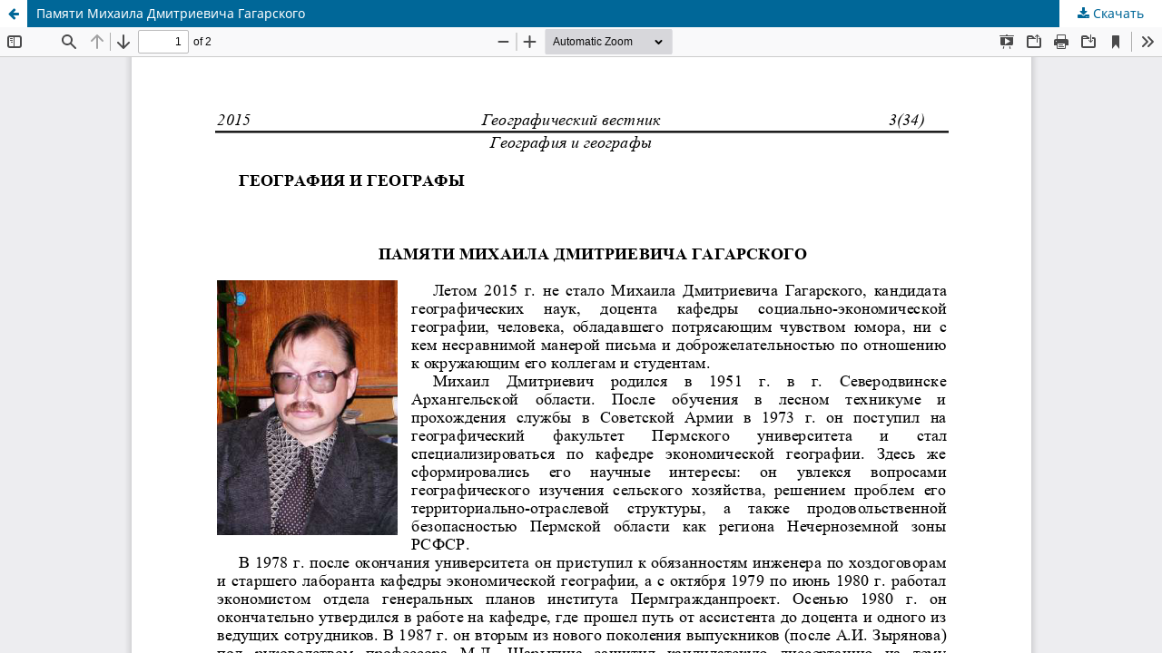

--- FILE ---
content_type: text/html; charset=utf-8
request_url: https://press.psu.ru/index.php/geogr/article/view/710/550
body_size: 4681
content:
<!DOCTYPE html>
<html lang="ru-RU" xml:lang="ru-RU">
<head>
	<meta http-equiv="Content-Type" content="text/html; charset=utf-8" />
	<meta name="viewport" content="width=device-width, initial-scale=1.0">
	<title>Просмотр «Памяти Михаила Дмитриевича Гагарского»</title>

	
<meta name="generator" content="Open Journal Systems 3.3.0.8">
<link rel="alternate" type="application/atom+xml" href="https://press.psu.ru/index.php/geogr/gateway/plugin/AnnouncementFeedGatewayPlugin/atom">
<link rel="alternate" type="application/rdf+xml" href="https://press.psu.ru/index.php/geogr/gateway/plugin/AnnouncementFeedGatewayPlugin/rss">
<link rel="alternate" type="application/rss+xml" href="https://press.psu.ru/index.php/geogr/gateway/plugin/AnnouncementFeedGatewayPlugin/rss2">
	<link rel="stylesheet" href="https://press.psu.ru/index.php/geogr/$$$call$$$/page/page/css?name=stylesheet" type="text/css" /><link rel="stylesheet" href="https://press.psu.ru/index.php/geogr/$$$call$$$/page/page/css?name=font" type="text/css" /><link rel="stylesheet" href="https://press.psu.ru/lib/pkp/styles/fontawesome/fontawesome.css?v=3.3.0.8" type="text/css" />
	<script src="https://press.psu.ru/lib/pkp/lib/vendor/components/jquery/jquery.js?v=3.3.0.8" type="text/javascript"></script><script src="https://press.psu.ru/lib/pkp/lib/vendor/components/jqueryui/jquery-ui.js?v=3.3.0.8" type="text/javascript"></script><script src="https://press.psu.ru/plugins/themes/default/js/lib/popper/popper.js?v=3.3.0.8" type="text/javascript"></script><script src="https://press.psu.ru/plugins/themes/default/js/lib/bootstrap/util.js?v=3.3.0.8" type="text/javascript"></script><script src="https://press.psu.ru/plugins/themes/default/js/lib/bootstrap/dropdown.js?v=3.3.0.8" type="text/javascript"></script><script src="https://press.psu.ru/plugins/themes/default/js/main.js?v=3.3.0.8" type="text/javascript"></script>
</head>
<body class="pkp_page_article pkp_op_view">

		<header class="header_view">

		<a href="https://press.psu.ru/index.php/geogr/article/view/710" class="return">
			<span class="pkp_screen_reader">
									Вернуться к Подробностям о статье
							</span>
		</a>

		<a href="https://press.psu.ru/index.php/geogr/article/view/710" class="title">
			Памяти Михаила Дмитриевича Гагарского
		</a>

		<a href="https://press.psu.ru/index.php/geogr/article/download/710/550/1372" class="download" download>
			<span class="label">
				Скачать
			</span>
			<span class="pkp_screen_reader">
				Скачать PDF
			</span>
		</a>

	</header>

	<script type="text/javascript">
		// Creating iframe's src in JS instead of Smarty so that EZProxy-using sites can find our domain in $pdfUrl and do their rewrites on it.
		$(document).ready(function() {
			var urlBase = "https://press.psu.ru/plugins/generic/pdfJsViewer/pdf.js/web/viewer.html?file=";
			var pdfUrl = "https:\/\/press.psu.ru\/index.php\/geogr\/article\/download\/710\/550\/1372";
			$("#pdfCanvasContainer > iframe").attr("src", urlBase + encodeURIComponent(pdfUrl));
		});
	</script>

	<div id="pdfCanvasContainer" class="galley_view">
				<iframe src="" width="100%" height="100%" style="min-height: 500px;" title="PDF (представление «Памяти Михаила Дмитриевича Гагарского»)" allowfullscreen webkitallowfullscreen></iframe>
	</div>
	<span class="Z3988" title="ctx_ver=Z39.88-2004&amp;rft_id=https%3A%2F%2Fpress.psu.ru%2Findex.php%2Fgeogr%2Farticle%2Fview%2F710&amp;rft_val_fmt=info%3Aofi%2Ffmt%3Akev%3Amtx%3Ajournal&amp;rft.language=ru_RU&amp;rft.genre=article&amp;rft.title=%D0%93%D0%B5%D0%BE%D0%B3%D1%80%D0%B0%D1%84%D0%B8%D1%87%D0%B5%D1%81%D0%BA%D0%B8%D0%B9+%D0%B2%D0%B5%D1%81%D1%82%D0%BD%D0%B8%D0%BA%3DGeographical+bulletin&amp;rft.jtitle=%D0%93%D0%B5%D0%BE%D0%B3%D1%80%D0%B0%D1%84%D0%B8%D1%87%D0%B5%D1%81%D0%BA%D0%B8%D0%B9+%D0%B2%D0%B5%D1%81%D1%82%D0%BD%D0%B8%D0%BA%3DGeographical+bulletin&amp;rft.atitle=%D0%9F%D0%B0%D0%BC%D1%8F%D1%82%D0%B8+%D0%9C%D0%B8%D1%85%D0%B0%D0%B8%D0%BB%D0%B0+%D0%94%D0%BC%D0%B8%D1%82%D1%80%D0%B8%D0%B5%D0%B2%D0%B8%D1%87%D0%B0+%D0%93%D0%B0%D0%B3%D0%B0%D1%80%D1%81%D0%BA%D0%BE%D0%B3%D0%BE&amp;rft.artnum=710&amp;rft.stitle=&amp;rft.volume=0&amp;rft.issue=3&amp;rft.aulast=%D0%BA%D0%B0%D1%84%D0%B5%D0%B4%D1%80%D1%8B+%D1%81%D0%BE%D1%86%D0%B8%D0%B0%D0%BB%D1%8C%D0%BD%D0%BE-%D1%8D%D0%BA%D0%BE%D0%BD%D0%BE%D0%BC%D0%B8%D1%87%D0%B5%D1%81%D0%BA%D0%BE%D0%B9+%D0%B3%D0%B5%D0%BE%D0%B3%D1%80%D0%B0%D1%84%D0%B8%D0%B8&amp;rft.aufirst=%D0%BA%D0%BE%D0%BB%D0%BB%D0%B5%D0%BA%D1%82%D0%B8%D0%B2&amp;rft.date=2017-11-08&amp;rft.issn=2079-7877"></span>

</body>
</html>
